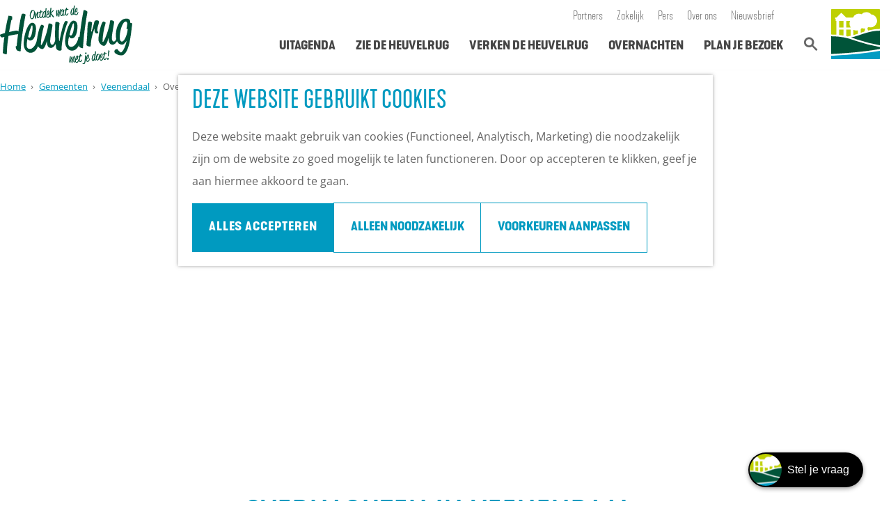

--- FILE ---
content_type: text/html; charset=UTF-8
request_url: https://www.opdeheuvelrug.nl/gemeenten/veenendaal/overnachten-in-veenendaal
body_size: 11236
content:
<!DOCTYPE html>

    
    

<html lang="nl">
<head>

    <meta charset="utf-8">
    <meta http-equiv="X-UA-Compatible" content="IE=edge">
    <meta name="viewport" content="width=device-width, initial-scale=1.0">
    <meta name="theme-color" content="#00553d">
    <meta name="msvalidate.01" content="0165B6DFBFDC76DB95E5AD1E4C980388"/>
    <meta name="facebook-domain-verification" content="ucj8h9zs6mjxa43yuy8ivyppuin8cj" />

    <title>
        Overnachten in Veenendaal | Op de Heuvelrug
    </title>

                                            <script>
                window.dataLayer = window.dataLayer || [];
                function gtag(){dataLayer.push(arguments);}

                gtag('consent', 'default', {
                    'ad_personalization': 'denied',
                    'ad_storage': 'denied',
                    'ad_user_data': 'denied',
                    'analytics_storage': 'denied',
                    'functionality_storage': 'denied',
                    'personalization_storage': 'denied',
                    'security_storage': 'granted',
                    'wait_for_update': 500
                });
                gtag('set', 'ads_data_redaction', true);
            </script>
                                    <!-- Google Tag Manager -->
            <script>(function(w,d,s,l,i){w[l]=w[l]||[];w[l].push(
                    {'gtm.start': new Date().getTime(),event:'gtm.js'}
                );var f=d.getElementsByTagName(s)[0],
                    j=d.createElement(s),dl=l!='dataLayer'?'&l='+l:'';j.async=true;j.src=
                    'https://www.googletagmanager.com/gtm.js?id='+i+dl;f.parentNode.insertBefore(j,f);
                })(window,document,'script','dataLayer','GTM-NC25BDC');
            </script>
            <!-- End Google Tag Manager -->
                                

                        <link rel="alternate" href="https://www.opdeheuvelrug.nl/gemeenten/veenendaal/overnachten-in-veenendaal" hreflang="nl"/>
        
            
    <!-- SEO -->
    <meta name="robots" content="all">

<!-- Open Graph -->
<meta property="og:site_name" content="Op de Heuvelrug">
    



    <link rel="canonical" href="https://www.opdeheuvelrug.nl/gemeenten/veenendaal/overnachten-in-veenendaal" />











    
            <link rel="shortcut icon" href="/build/assets/favicon.afe9e052910f35c08b55.ico" type="image/x-icon">
    <link rel="apple-touch-icon-precomposed" sizes="57x57" href="/build/assets/apple-touch-icon-57x57.9eb75e629d233d75c8bf.png"/>
    <link rel="apple-touch-icon-precomposed" sizes="114x114" href="/build/assets/apple-touch-icon-114x114.97a867934d8998fa28c5.png"/>
    <link rel="apple-touch-icon-precomposed" sizes="72x72" href="/build/assets/apple-touch-icon-72x72.c2a82d0aa6d08adfba31.png"/>
    <link rel="apple-touch-icon-precomposed" sizes="144x144" href="/build/assets/apple-touch-icon-144x144.2a9c07d86161821f2f51.png"/>
    <link rel="apple-touch-icon-precomposed" sizes="60x60" href="/build/assets/apple-touch-icon-60x60.1119fb8287aa92a2eda4.png"/>
    <link rel="apple-touch-icon-precomposed" sizes="120x120" href="/build/assets/apple-touch-icon-120x120.66b01b70afb2a0a1ebbb.png"/>
    <link rel="apple-touch-icon-precomposed" sizes="76x76" href="/build/assets/apple-touch-icon-76x76.fb3850e9922846b0c3ea.png"/>
    <link rel="apple-touch-icon-precomposed" sizes="152x152" href="/build/assets/apple-touch-icon-152x152.5ec302e0effb5f27ca1b.png"/>
    <link rel="icon" type="image/png" href="/build/assets/favicon-196x196.55d7654aa6bd3006cba3.png" sizes="196x196"/>
    <link rel="icon" type="image/png" href="/build/assets/favicon-96x96.15d66f728d7c2444f8fc.png" sizes="96x96"/>
    <link rel="icon" type="image/png" href="/build/assets/favicon-32x32.af379f62d16701cd4102.png" sizes="32x32"/>
    <link rel="icon" type="image/png" href="/build/assets/favicon-16x16.ea181825f159e98f2937.png" sizes="16x16"/>
    <link rel="icon" type="image/png" href="/build/assets/favicon-128.de9c1a7424076a88ae9d.png" sizes="128x128"/>
    <meta name="msapplication-TileImage" content="/build/assets/mstile-144x144.2a9c07d86161821f2f51.png"/>
    <meta name="msapplication-square70x70logo" content="/build/assets/mstile-70x70.de9c1a7424076a88ae9d.png"/>
    <meta name="msapplication-square150x150logo" content="/build/assets/mstile-150x150.9b9a0809adec18e29501.png"/>
    <meta name="msapplication-wide310x150logo" content="/build/assets/mstile-310x150.edbbec6dd45f4a4304e2.png"/>
    <meta name="msapplication-square310x310logo" content="/build/assets/mstile-310x310.045745c61ec7bbee9e5b.png"/>

<meta name="application-name" content="Op de Heuvelrug"/>
<meta name="msapplication-TileColor" content="#BDD500"/>


        <link rel="preload" href="/build/assets/open-sans-v34-latin-regular.a1535f451fb7bb98f526.woff2" as="font" type="font/woff2" crossorigin>
    <link rel="preload" href="/build/assets/open-sans-v34-latin-700.b245bc85ddeedb27a549.woff2" as="font" type="font/woff2" crossorigin>
    <link rel="stylesheet" href="//hello.myfonts.net/count/2f1143"/>

                    <link rel="stylesheet" href="/build/main.537032fd0a8553bb02d4.css">
        <link rel="stylesheet" href="/build/style-heuvelrug-print.fdc9a80719625e5611e3.css" media="print">
    

        <script src="/build/runtime.e76c11d48d30427af186.bundle.js" defer></script>
<script src="/build/main.6f017cf8fc246715fbb4.bundle.js" defer></script>

<script>
    var odpClientApi = 'https\u003A\/\/www.opdeheuvelrug.nl\/_client\/odp\/api';
    var clientFavorites = 'https\u003A\/\/www.opdeheuvelrug.nl\/_client\/favorite';
</script>


        
    <script src="https://cdnjs.cloudflare.com/ajax/libs/jquery/2.1.4/jquery.min.js" integrity="sha512-AFwxAkWdvxRd9qhYYp1qbeRZj6/iTNmJ2GFwcxsMOzwwTaRwz2a/2TX225Ebcj3whXte1WGQb38cXE5j7ZQw3g==" crossorigin="anonymous" referrerpolicy="no-referrer"></script>
</head>

<body class=" is-odp-overview is-odp-location-overview theme-default"
                                                                                                data-first-pagepart="CarouselPagePart-5764"
                data-first-pagepart-options="not-full-height is-full-width is-visual no-title no-subtitle theme-default no-divider no-button no-background-image"
                                                    data-last-pagepart="CarouselPagePart-5764"
                data-last-pagepart-options="not-full-height is-full-width is-visual no-title no-subtitle theme-default no-divider no-button no-background-image"
                          data-instant-intensity="viewport"
         data-cookie-bundle-enabled="true">

                                                    <!-- Google Tag Manager (noscript) -->
            <noscript>
                <iframe src="https://www.googletagmanager.com/ns.html?id=GTM-NC25BDC"
                    height="0" width="0" style="display:none;visibility:hidden"></iframe>
            </noscript>
            <!-- End Google Tag Manager (noscript) -->
                        

    
                    <header class="main-header navigation-is-closed">
        <a href="#main" class="header__skiplink">Ga naar inhoud</a>
        <div class="container-fluid">

            
                                        
                            <a href="/" class="main-header__logo">
            <img src="/build/assets/general/logo-heuvelrug.f48fe07b3bacf01e18f9.svg"
                    alt="Op de Heuvelrug Logo"
                    class="main-header__logo__img">
            <span class="sr-only">Ga naar de homepage</span>
        </a>
    

                            <ul class="handles">
                                        
                                        
                                                                <li class="handles__item handles__item--search">
                    <a href="/zoeken" class="handles__link " >
                        <span class="handles__icon icon-font icon-fill-magnifyglass" aria-hidden="true"></span>
                        <span class="handles__name">Zoeken</span>
                    </a>
                </li>
                    
                    <li class="handles__item handles__item--navigation">
                <button class="handles__link handles__link--menu" aria-haspopup="dialog" aria-controls="main-nav"
                        aria-expanded="false">
                    <span class="handles__icon icon-font icon-fill-menu" title="Menu"
                            aria-hidden="true"></span>
                    <span class="handles__name">Menu</span>
                </button>
            </li>
            </ul>


                        <nav class="main-header__nav_top">
                                                                                    <ul class="main-header__nav_top__list"><li class="main-header__nav_top__list-item"><a href="/partners" class="" >Partners</a>
</li><li class="main-header__nav_top__list-item"><a href="https://zakelijk.opdeheuvelrug.nl/" class="" target="_blank">Zakelijk</a>
</li><li class="main-header__nav_top__list-item"><a href="/pers" class="" >Pers</a>
</li><li class="main-header__nav_top__list-item"><a href="/over-rbt-heuvelrug-vallei" class="" >Over ons</a>
</li><li class="main-header__nav_top__list-item"><a href="https://uitopdeheuvelrug.us10.list-manage.com/subscribe?u=9dd635d3c747481230de79ae0&amp;id=a4417db290" class="" target="_blank">Nieuwsbrief</a>
</li></ul>
                            </nav>

                                <nav id="main-nav" class="main-header__nav main-nav" aria-label="Primair">
        <ul class="menu">
                                                                                                                            <li class="main-nav__parent-wrapper main-nav-parent__theme--default">
            <a href="/agenda" class="main-nav__link main-nav__link-parent      main-nav-parent-link__theme--default"
                        
            
        >
                    <span class="main-nav__link-title button-content--reset">UITagenda</span>
                                                                                                </a>
        </li>
                                                                                            <li class="main-nav__parent-wrapper main-nav__parent-wrapper--has-children" data-a11y="close">
                                                    <a href="/zie-de-heuvelrug" class="main-nav__link main-nav__link-parent main-nav__link--has-children     main-nav-parent-link__theme--default"
            aria-haspopup="true" aria-expanded="false" aria-controls="menu__children-23"            
            
        >
                    <span class="main-nav__link-title button-content--reset">Zie de Heuvelrug</span>
                                                                                                </a>
                                                                <ul id="menu__children-23" class="menu__children">
                                                                <li class="main-nav__child-wrapper main-nav-child__theme--default">
            <a href="/zie-de-heuvelrug/nationaal-park-utrechtse-heuvelrug" class="main-nav__link main-nav__link-child      main-nav-child-link__theme--default"
                        
            
        >
                    <span class="main-nav__link-title button-content--reset">Nationaal Park Utrechtse Heuvelrug</span>
                                                                                                </a>
        </li>
                                                                    <li class="main-nav__child-wrapper main-nav-child__theme--default">
            <a href="/zie-de-heuvelrug/militair-erfgoed" class="main-nav__link main-nav__link-child      main-nav-child-link__theme--default"
                        
            
        >
                    <span class="main-nav__link-title button-content--reset">Militair erfgoed</span>
                                                                                                </a>
        </li>
                                                                    <li class="main-nav__child-wrapper main-nav-child__theme--default">
            <a href="/zie-de-heuvelrug/kastelen-buitenplaatsen" class="main-nav__link main-nav__link-child      main-nav-child-link__theme--default"
                        
            
        >
                    <span class="main-nav__link-title button-content--reset">Kastelen &amp; Buitenplaatsen</span>
                                                                                                </a>
        </li>
                                                                    <li class="main-nav__child-wrapper main-nav-child__theme--default">
            <a href="/zie-de-heuvelrug/grebbelinie" class="main-nav__link main-nav__link-child      main-nav-child-link__theme--default"
                        
            
        >
                    <span class="main-nav__link-title button-content--reset">Grebbelinie</span>
                                                                                                </a>
        </li>
                                                                    <li class="main-nav__child-wrapper main-nav-child__theme--default">
            <a href="/zie-de-heuvelrug/bezienswaardigheden" class="main-nav__link main-nav__link-child      main-nav-child-link__theme--default"
                        
            
        >
                    <span class="main-nav__link-title button-content--reset">Bezienswaardigheden</span>
                                                                                                </a>
        </li>
                                                                    <li class="main-nav__child-wrapper main-nav-child__theme--default">
            <a href="/zie-de-heuvelrug/musea" class="main-nav__link main-nav__link-child      main-nav-child-link__theme--default"
                        
            
        >
                    <span class="main-nav__link-title button-content--reset">Musea op de Heuvelrug</span>
                                                                                                </a>
        </li>
                                                                    <li class="main-nav__child-wrapper main-nav-child__theme--default">
            <a href="/zie-de-heuvelrug/bijzondere-trouwlocaties-op-de-heuvelrug" class="main-nav__link main-nav__link-child      main-nav-child-link__theme--default"
                        
            
        >
                    <span class="main-nav__link-title button-content--reset">Trouwlocaties</span>
                                                                                                </a>
        </li>
                                                </ul>
                                            </li>
                                    <li class="main-nav__parent-wrapper main-nav__parent-wrapper--has-children" data-a11y="close">
                                                    <a href="/verken-de-heuvelrug" class="main-nav__link main-nav__link-parent main-nav__link--has-children     main-nav-parent-link__theme--default"
            aria-haspopup="true" aria-expanded="false" aria-controls="menu__children-15"            
            
        >
                    <span class="main-nav__link-title button-content--reset">Verken de Heuvelrug</span>
                                                                                                </a>
                                                                <ul id="menu__children-15" class="menu__children">
                                                                <li class="main-nav__child-wrapper main-nav-child__theme--default">
            <a href="/verken-de-heuvelrug/winter" class="main-nav__link main-nav__link-child      main-nav-child-link__theme--default"
                        
            
        >
                    <span class="main-nav__link-title button-content--reset">Winter op de Heuvelrug</span>
                                                                                                </a>
        </li>
                                                                    <li class="main-nav__child-wrapper main-nav-child__theme--default">
            <a href="/verken-de-heuvelrug/actief" class="main-nav__link main-nav__link-child      main-nav-child-link__theme--default"
                        
            
        >
                    <span class="main-nav__link-title button-content--reset">Actief</span>
                                                                                                </a>
        </li>
                                                                    <li class="main-nav__child-wrapper main-nav-child__theme--default">
            <a href="/verken-de-heuvelrug/fietsen" class="main-nav__link main-nav__link-child      main-nav-child-link__theme--default"
                        
            
        >
                    <span class="main-nav__link-title button-content--reset">Fietsen</span>
                                                                                                </a>
        </li>
                                                                    <li class="main-nav__child-wrapper main-nav-child__theme--default">
            <a href="/verken-de-heuvelrug/wandelen" class="main-nav__link main-nav__link-child      main-nav-child-link__theme--default"
                        
            
        >
                    <span class="main-nav__link-title button-content--reset">Wandelen</span>
                                                                                                </a>
        </li>
                                                                    <li class="main-nav__child-wrapper main-nav-child__theme--default">
            <a href="/verken-de-heuvelrug/kids" class="main-nav__link main-nav__link-child      main-nav-child-link__theme--default"
                        
            
        >
                    <span class="main-nav__link-title button-content--reset">Kids</span>
                                                                                                </a>
        </li>
                                                                    <li class="main-nav__child-wrapper main-nav-child__theme--default">
            <a href="/verken-de-heuvelrug/lunch-borrel-en-diner" class="main-nav__link main-nav__link-child      main-nav-child-link__theme--default"
                        
            
        >
                    <span class="main-nav__link-title button-content--reset">Eten en drinken</span>
                                                                                                </a>
        </li>
                                                                    <li class="main-nav__child-wrapper main-nav-child__theme--default">
            <a href="/verken-de-heuvelrug/shoppen" class="main-nav__link main-nav__link-child      main-nav-child-link__theme--default"
                        
            
        >
                    <span class="main-nav__link-title button-content--reset">Shoppen</span>
                                                                                                </a>
        </li>
                                                </ul>
                                            </li>
                                    <li class="main-nav__parent-wrapper main-nav__parent-wrapper--has-children" data-a11y="close">
                                                    <a href="/overnachten" class="main-nav__link main-nav__link-parent main-nav__link--has-children     main-nav-parent-link__theme--default"
            aria-haspopup="true" aria-expanded="false" aria-controls="menu__children-962"            
            
        >
                    <span class="main-nav__link-title button-content--reset">Overnachten</span>
                                                                                                </a>
                                                                <ul id="menu__children-962" class="menu__children">
                                                                <li class="main-nav__child-wrapper main-nav-child__theme--default">
            <a href="/overnachten/campings" class="main-nav__link main-nav__link-child      main-nav-child-link__theme--default"
                        
            
        >
                    <span class="main-nav__link-title button-content--reset">Campings</span>
                                                                                                </a>
        </li>
                                                                    <li class="main-nav__child-wrapper main-nav-child__theme--default">
            <a href="/overnachten/vakantieparken" class="main-nav__link main-nav__link-child      main-nav-child-link__theme--default"
                        
            
        >
                    <span class="main-nav__link-title button-content--reset">Vakantieparken</span>
                                                                                                </a>
        </li>
                                                                    <li class="main-nav__child-wrapper main-nav-child__theme--default">
            <a href="/overnachten/hotels" class="main-nav__link main-nav__link-child      main-nav-child-link__theme--default"
                        
            
        >
                    <span class="main-nav__link-title button-content--reset">Hotels</span>
                                                                                                </a>
        </li>
                                                                    <li class="main-nav__child-wrapper main-nav-child__theme--default">
            <a href="/overnachten/bed-and-breakfast" class="main-nav__link main-nav__link-child      main-nav-child-link__theme--default"
                        
            
        >
                    <span class="main-nav__link-title button-content--reset">B&amp;B&#039;s</span>
                                                                                                </a>
        </li>
                                                </ul>
                                            </li>
                                    <li class="main-nav__parent-wrapper main-nav__parent-wrapper--has-children" data-a11y="close">
                                                    <a href="/plan-je-bezoek" class="main-nav__link main-nav__link-parent main-nav__link--has-children     main-nav-parent-link__theme--default"
            aria-haspopup="true" aria-expanded="false" aria-controls="menu__children-237"            
            
        >
                    <span class="main-nav__link-title button-content--reset">Plan je bezoek</span>
                                                                                                </a>
                                                                <ul id="menu__children-237" class="menu__children">
                                                                <li class="main-nav__child-wrapper main-nav-child__theme--default">
            <a href="/plan-je-bezoek/ontdekkingen" class="main-nav__link main-nav__link-child      main-nav-child-link__theme--default"
                        
            
        >
                    <span class="main-nav__link-title button-content--reset">Ontdekkingen van bezoekers</span>
                                                                                                </a>
        </li>
                                                                    <li class="main-nav__child-wrapper main-nav-child__theme--default">
            <a href="/plan-je-bezoek/de-wolf" class="main-nav__link main-nav__link-child      main-nav-child-link__theme--default"
                        
            
        >
                    <span class="main-nav__link-title button-content--reset">De wolf op de Heuvelrug</span>
                                                                                                </a>
        </li>
                                                                    <li class="main-nav__child-wrapper main-nav-child__theme--default">
            <a href="/plan-je-bezoek/arrangementen" class="main-nav__link main-nav__link-child      main-nav-child-link__theme--default"
                        
            
        >
                    <span class="main-nav__link-title button-content--reset">Arrangementen en acties</span>
                                                                                                </a>
        </li>
                                                                    <li class="main-nav__child-wrapper main-nav-child__theme--default">
            <a href="/plan-je-bezoek/blogs" class="main-nav__link main-nav__link-child      main-nav-child-link__theme--default"
                        
            
        >
                    <span class="main-nav__link-title button-content--reset">Blogs over de Heuvelrug</span>
                                                                                                </a>
        </li>
                                                                    <li class="main-nav__child-wrapper main-nav-child__theme--default">
            <a href="/plan-je-bezoek/praktische-informatie" class="main-nav__link main-nav__link-child      main-nav-child-link__theme--default"
                        
            
        >
                    <span class="main-nav__link-title button-content--reset">Praktische informatie</span>
                                                                                                </a>
        </li>
                                                                    <li class="main-nav__child-wrapper main-nav-child__theme--default">
            <a href="/plan-je-bezoek/hoe-kom-ik-er" class="main-nav__link main-nav__link-child      main-nav-child-link__theme--default"
                        
            
        >
                    <span class="main-nav__link-title button-content--reset">Hoe kom ik op de Heuvelrug?</span>
                                                                                                </a>
        </li>
                                                                    <li class="main-nav__child-wrapper main-nav-child__theme--default">
            <a href="/plan-je-bezoek/vvv-informatiepunten" class="main-nav__link main-nav__link-child      main-nav-child-link__theme--default"
                        
            
        >
                    <span class="main-nav__link-title button-content--reset">VVV informatiepunten</span>
                                                                                                </a>
        </li>
                                                                    <li class="main-nav__child-wrapper main-nav-child__theme--default">
            <a href="/plan-je-bezoek/bucketlists" class="main-nav__link main-nav__link-child      main-nav-child-link__theme--default"
                        
            
        >
                    <span class="main-nav__link-title button-content--reset">Bucketlists</span>
                                                                                                </a>
        </li>
                                                                    <li class="main-nav__child-wrapper main-nav-child__theme--default">
            <a href="/plan-je-bezoek/wat-is-er-vandaag-te-doen" class="main-nav__link main-nav__link-child      main-nav-child-link__theme--default"
                        
            
        >
                    <span class="main-nav__link-title button-content--reset">Wat is er vandaag te doen?</span>
                                                                                                </a>
        </li>
                                                                    <li class="main-nav__child-wrapper main-nav-child__theme--default">
            <a href="/plan-je-bezoek/groepen" class="main-nav__link main-nav__link-child      main-nav-child-link__theme--default"
                        
            
        >
                    <span class="main-nav__link-title button-content--reset">Met een groep</span>
                                                                                                </a>
        </li>
                                                                    <li class="main-nav__child-wrapper main-nav-child__theme--default">
            <a href="/plan-je-bezoek/gemeenten" class="main-nav__link main-nav__link-child      main-nav-child-link__theme--default"
                        
            
        >
                    <span class="main-nav__link-title button-content--reset">Gemeenten</span>
                                                                                                </a>
        </li>
                                                </ul>
                                            </li>
                                                </ul>
    </nav>
    <div class="main-nav__overlay"></div>


                            <a href="/" title="Op de Heuvelrug"
                   class="main-header__sublogo">
                                            <svg xmlns="http://www.w3.org/2000/svg" viewBox="0 0 374 384.5">
                            <path d="M235 145.9a53.5 53.5 0 0 1-8.1 7.9v28.4c8.6-3 18-6 28-9 2.8-3.7 4.8-14 6.2-23.5a48.6 48.6 0 0 1-26-3.8m-40.8 19a53 53 0 0 1-22.7-5.1v39.8a539.6 539.6 0 0 0 33.7-10.1v-25.7a53.7 53.7 0 0 1-11 1.1m-44.4-7.1h-33.7v50l8.3 2 2.8.6L150 205zm-4.3-67.5h-29.4v51.2H150v-.5a53 53 0 0 1-4.3-50.7m-51 67.5H61v41c12 1.2 23.2 2.8 33.6 4.7zm0-67.5H61v51.2h33.6zM22.1 0v.1l-.8-.1H5.5C1.7 0 0 1.5 0 5.5v190c14 0 27 .5 39.4 1.3V90.3h-4.3v-15h-4V66h8.4l38.4-37.4L116.2 66H167l.6-.3a49.6 49.6 0 0 1 65.7-26 49.5 49.5 0 0 1 74.5 1.7 49.6 49.6 0 1 1-20.2 96.5 49.9 49.9 0 0 1-8.3 5.9c-.2 8.8 1.1 16 4 21.3 28-7 59-12.5 91-12.5V5.5c0-4-1.8-5.5-5.6-5.5h-15.8l-.9.1V0z"
                                  fill="#bed000"/>
                            <path d="M186 228.9c6.8 2.4 13 4.6 18.5 6.3A1335 1335 0 0 0 374 278V166c-59 0-115.6 19.5-153.3 32.4-7.5 2.6-14.1 4.9-20 6.7a603 603 0 0 1-47 12.8 852 852 0 0 1 32.4 11M372.2 307.1l1.8-.4v-15.2a1345.7 1345.7 0 0 1-192.2-50A493.8 493.8 0 0 0 0 208.9v135.7c6-.2 200.2-7.6 372.2-37.5"
                                  fill="#005439"/>
                            <path d="M374 379v-58.7C199.6 350.6 2.5 357.9 0 358v21c0 4 1.8 5.5 5.6 5.5h362.9c3.8 0 5.5-1.5 5.5-5.5"
                                  fill="#009bc3"/>
                        </svg>
                                    </a>
                    </div>
    </header>

    
                                <nav class="breadcrumb container-fluid" aria-label="Broodkruimelpad">
            <ol vocab="https://schema.org/" typeof="BreadcrumbList" class="breadcrumb__list list--reset">
                                                                                        <li property="itemListElement" typeof="ListItem" class="breadcrumb__item list-item--reset">
                                <a property="item" typeof="WebPage"
                                        href="/"
                                        class="breadcrumb__link" >
                                        <span property="name" class="breadcrumb__name">Home</span></a>
                                <meta property="position" content="1">
                            </li>
                                                                                                <li property="itemListElement" typeof="ListItem" class="breadcrumb__item list-item--reset">
                                <a property="item" typeof="WebPage"
                                        href="/gemeenten"
                                        class="breadcrumb__link" >
                                        <span property="name" class="breadcrumb__name">Gemeenten</span></a>
                                <meta property="position" content="2">
                            </li>
                                                                                                <li property="itemListElement" typeof="ListItem" class="breadcrumb__item list-item--reset">
                                <a property="item" typeof="WebPage"
                                        href="/gemeenten/veenendaal"
                                        class="breadcrumb__link" >
                                        <span property="name" class="breadcrumb__name">Veenendaal</span></a>
                                <meta property="position" content="3">
                            </li>
                                                                                                <li property="itemListElement" typeof="ListItem" class="breadcrumb__item list-item--reset">
                                <a property="item" typeof="WebPage"
                                        href="/gemeenten/veenendaal/overnachten-in-veenendaal"
                                        class="breadcrumb__link" aria-current="page">
                                        <span property="name" class="breadcrumb__name">Overnachten in Veenendaal</span></a>
                                <meta property="position" content="4">
                            </li>
                                                                        </ol>
        </nav>
        
        <main id="main">

                                                                                    <header class="page-title">
                <div class="container-fluid">
                                            <h1 class="page-title__title">Overnachten in Veenendaal</h1>
                                    </div>
            </header>
            
        
            
        
                                                                                            
        <section class="pagepart_wrapper pagepart_wrapper_type__CarouselPagePart pagepart--theme-default
                                                                        pagepart--is-aligned-center
                 pagepart--is-visual"  >
                            
                            
        
                    <div class="pagepart__content pagepart__content--is-aligned-center " >
                                                                                            <div class="splide__carousel pagepart-carousel
             viewport-width             ">
                                    <div class="splide splide__main carousel__main"
                                                                                                                            data-splide='{
                                    "type":"slide"
                                    ,"live":false
                                    ,"arrows":false
                                    ,"pagination":false
                                    ,"updateOnMove":true
                                    
                                    
                                    ,"interval":5000
                                    ,"flickPower":200
                                    ,"video": {
                                        "autoplay": false,
                                        "mute": false,
                                        "loop": true,
                                        "playerOptions": {
                                            "vimeo": {
                                                "controls": 1
                                            },
                                            "youtube": {
                                                "controls": 1
                                            }
                                        }
                                    },
                                    "soundcloud": {
                                        "autoplay": false
                                    },
                                    "drag":false
                                         ,"i18n": {
        "prev": "Vorige slide"
        ,"next": "Volgende slide"
        ,"first": "Ga naar eerste slide"
        ,"last": "Ga naar laatste slide"
        ,"slideX": "Ga naar slide %s"
        ,"pageX": "Ga naar pagina %s"
        ,"play": "Start automatisch afspelen"
        ,"pause": "Pauzeer automatisch afspelen"
        ,"carousel": "carousel"
        ,"select": "Selecteer slide om te tonen"
        ,"slide": "slide"
        ,"slideLabel": "%s van %s"
        ,"playVideo": "Video afspelen"
    }
    
                                }'
                            >
                                                                                                                                                                                                            <div class="splide__track carousel__track">
                                <ul class="splide__list carousel__list">
                                                                            





<li class="splide__slide carousel__item item--theme-default        item--has-background-image"
        >

                
                
                
                            
                                                                                                                    <picture class="img__wrapper img--theme-default carousel__image-container img__wrapper grid-aligned-vertical--top grid-aligned-horizontal--left" >
                                                                                                                                <source type="image/webp" srcset="https://assets.plaece.nl/thumb/frRYiObQYmZrYPY8S_EMjUgmLqZsbWEvsS_kwCEJ39U/resizing_type:fit/width:960/height:0/gravity:sm/enlarge:0/aHR0cHM6Ly9hc3NldHMucGxhZWNlLm5sL2t1bWEtaGV1dmVscnVnL3VwbG9hZHMvbWVkaWEvNWEyODEyMDIyMjY5My92YW4tZGVyLXZhbGstdmVlbmVuZGFhbC0yLmpwZw.webp" media="(max-width: 500px)">
                                                                <source srcset="https://assets.plaece.nl/thumb/K4nWTpyoDBj6BBgg3tIRRayi4vwqmMzsF5-q0fN5VZ8/resizing_type:fit/width:960/height:0/gravity:sm/enlarge:0/aHR0cHM6Ly9hc3NldHMucGxhZWNlLm5sL2t1bWEtaGV1dmVscnVnL3VwbG9hZHMvbWVkaWEvNWEyODEyMDIyMjY5My92YW4tZGVyLXZhbGstdmVlbmVuZGFhbC0yLmpwZw.jpg" media="(max-width: 500px)">
                                                                                                                                <source type="image/webp" srcset="https://assets.plaece.nl/thumb/zSWiAeKZMTPO85dpN-bKhnHPZYkOlzcMEstYO71fTlc/resizing_type:fit/width:1280/height:0/gravity:sm/enlarge:0/aHR0cHM6Ly9hc3NldHMucGxhZWNlLm5sL2t1bWEtaGV1dmVscnVnL3VwbG9hZHMvbWVkaWEvNWEyODEyMDIyMjY5My92YW4tZGVyLXZhbGstdmVlbmVuZGFhbC0yLmpwZw.webp" media="(max-width: 1079px)">
                                                                <source srcset="https://assets.plaece.nl/thumb/Y0L49vryZA2-0tMskKSl7VWnei4y5WQFNA4v4pJOYQA/resizing_type:fit/width:1280/height:0/gravity:sm/enlarge:0/aHR0cHM6Ly9hc3NldHMucGxhZWNlLm5sL2t1bWEtaGV1dmVscnVnL3VwbG9hZHMvbWVkaWEvNWEyODEyMDIyMjY5My92YW4tZGVyLXZhbGstdmVlbmVuZGFhbC0yLmpwZw.jpg" media="(max-width: 1079px)">
                                                                                                                                <source type="image/webp" srcset="https://assets.plaece.nl/thumb/m6uUNAeIvgJoB44NV35ho6nBcQPuI5ocRvpdcESiI0w/resizing_type:fit/width:1580/height:0/gravity:sm/enlarge:0/aHR0cHM6Ly9hc3NldHMucGxhZWNlLm5sL2t1bWEtaGV1dmVscnVnL3VwbG9hZHMvbWVkaWEvNWEyODEyMDIyMjY5My92YW4tZGVyLXZhbGstdmVlbmVuZGFhbC0yLmpwZw.webp" media="(max-width: 1650px)">
                                                                <source srcset="https://assets.plaece.nl/thumb/7jbonJIpdNBwGMj9BkGJnTyES8sQqlw3BrsCu0qW-O4/resizing_type:fit/width:1580/height:0/gravity:sm/enlarge:0/aHR0cHM6Ly9hc3NldHMucGxhZWNlLm5sL2t1bWEtaGV1dmVscnVnL3VwbG9hZHMvbWVkaWEvNWEyODEyMDIyMjY5My92YW4tZGVyLXZhbGstdmVlbmVuZGFhbC0yLmpwZw.jpg" media="(max-width: 1650px)">
                                                                                                                                <source type="image/webp" srcset="https://assets.plaece.nl/thumb/TooEPvkAHHdBL3c_NDteiLBbqg0SJv7MrXmSKCTB7Sw/resizing_type:fit/width:1900/height:0/gravity:sm/enlarge:0/aHR0cHM6Ly9hc3NldHMucGxhZWNlLm5sL2t1bWEtaGV1dmVscnVnL3VwbG9hZHMvbWVkaWEvNWEyODEyMDIyMjY5My92YW4tZGVyLXZhbGstdmVlbmVuZGFhbC0yLmpwZw.webp">
                                                                <source srcset="https://assets.plaece.nl/thumb/5dXoy0o3wKOARfAz6Sv8TnGn-fpclfG6_uVT9o81MM8/resizing_type:fit/width:1900/height:0/gravity:sm/enlarge:0/aHR0cHM6Ly9hc3NldHMucGxhZWNlLm5sL2t1bWEtaGV1dmVscnVnL3VwbG9hZHMvbWVkaWEvNWEyODEyMDIyMjY5My92YW4tZGVyLXZhbGstdmVlbmVuZGFhbC0yLmpwZw.jpg">
                                <img src="https://assets.plaece.nl/thumb/K4nWTpyoDBj6BBgg3tIRRayi4vwqmMzsF5-q0fN5VZ8/resizing_type:fit/width:960/height:0/gravity:sm/enlarge:0/aHR0cHM6Ly9hc3NldHMucGxhZWNlLm5sL2t1bWEtaGV1dmVscnVnL3VwbG9hZHMvbWVkaWEvNWEyODEyMDIyMjY5My92YW4tZGVyLXZhbGstdmVlbmVuZGFhbC0yLmpwZw.jpg"
                    class="img__main " alt="" loading="lazy"
                        style="object-position: 61.83% 34.35%">
            </picture>
                        </li>

                                                                    </ul>
                            </div>
                                            </div>
                            </div>
                        </div>
        
                </section>
    

<div class="filterbox__wrapper filterbox-position--top container-fluid">
                        <form id="filterbox" class="filterbox__form filterbox__form--top filterbox__form--has-sorting filterbox--odp filterbox--location filterbox__form--location filterbox--has-filters"
                method="get" action="https://www.opdeheuvelrug.nl/gemeenten/veenendaal/overnachten-in-veenendaal"
                data-auto-submit >

                                            <h2 class="filterbox__title">Wat zoek je</h2>
            

                            <button type="reset" class="modal-close filterbox__close" data-modal-close>
                    <span class="button-content--reset icon-font icon-fill-close-large" title="Sluiten"
                            aria-hidden="true"></span>
                    <span class="button-content--reset sr-only">Sluiten</span>
                </button>
            
                                                                                <section class="filterbox__box filterbox__box--top">
                            
                                                
                                                                                                <div class="filterbox__searchbar">
            <label for="filterbox-search-input" class="filterbox__label filterbox__search-label">Zoek op trefwoord</label>
            <div class="filterbox__searchbar-wrapper">
                <input id="filterbox-search-input" class="filterbox__searchbar-input" name="search" type="search"
                        value=""
                        placeholder="Zoeken" data-auto-submit-disabled/>
                <button id="filterbox-search" value="Zoeken" class="filterbox__search-btn button--reset">
                    <span class="button-content--reset filterbox__searchbar-icon icon-font icon-fill-magnifyglass" aria-hidden="true"></span>
                    <span class="sr-only">Zoeken</span>
                </button>
            </div>
        </div>
    
                
                                                                        <div class="filterbox__submit-wrapper">
                                <button id="filterbox__reset" type="button" class="filterbox__reset button--reset"
                                        data-clear-field="#filterbox input:not([type='submit']), #filterbox select" >Wis filters</button>
                                <input type="submit" name="submitBtn" class="filterbox__submit btn"
                                        value="Toon resultaten"/>
                            </div>
                        
                    </section>

                                                                <button type="button" class="btn filterbox__mobile-overlay-trigger-link"
                                data-modal-target="#filterbox" data-modal-method="move"
                                data-toggle-page-scroll>
                                <span class="button-content--reset filterbox__mobile-overlay-trigger-link-icon icon-font icon-fill-sliders"
                                        aria-hidden="true"></span>
                            Filter
                        </button>
                    
                                
                                                                                <label class="filterbox__label filterbox__sort-label filterbox__sort-label--mimic sr-only" for="sort_mimic">Sorteer op<span class="filterbox__sort-colon">:</span></label>
                        <div class="filterbox__sort-wrapper filterbox__sort-wrapper--mimic">
                <select class="filterbox__sort-select" name="sort" id="sort_mimic"
                        data-sort-mimic-master data-order-field="[name=order]" data-coordinate-field="[name=coordinate]">
                                                                                            <option value="popularity"
                                 class="sort__item--current" selected                                data-order="desc"
                                >Populariteit</option>
                                                                                                                    <option value="name"
                                                                data-order="asc"
                                >Naam A-Z</option>
                                                                                                                    <option value="name"
                                                                data-order="desc"
                                >Naam Z-A</option>
                                                            </select>
                <span class="filterbox__sort-select-icon icon-font icon-fill-chevron-down" aria-hidden="true"></span>
                <input type="hidden" name="order" value="desc"
                        data-sort-order-mimic-master>
                            </div>
            
        </form>
    
    

<div class="filterbox__results odp-list-container odp-list-container--tiles-small odp-list-container--tiles-small--location" >
                                <span id="list" class="anchor anchor--odp-list"></span>
                        <div class="filterbox__results-header">
                                                                    <p class="result-count">
            <span class="result-count__label">
                4 resultaten
            </span>
                    </p>
    
    
                                                                                <label class="filterbox__label filterbox__sort-label filterbox__sort-label--clone sr-only" for="sort">Sorteer op<span class="filterbox__sort-colon">:</span></label>
                        <div class="filterbox__sort-wrapper filterbox__sort-wrapper--clone">
                <select class="filterbox__sort-select" name="sort" id="sort"
                        data-mimic-input="[data-sort-mimic-master]" data-order-field="[name=order]" data-coordinate-field="[name=coordinate]">
                                                                                            <option value="popularity"
                                 class="sort__item--current" selected                                data-order="desc"
                                >Populariteit</option>
                                                                                                                    <option value="name"
                                                                data-order="asc"
                                >Naam A-Z</option>
                                                                                                                    <option value="name"
                                                                data-order="desc"
                                >Naam Z-A</option>
                                                            </select>
                <span class="filterbox__sort-select-icon icon-font icon-fill-chevron-down" aria-hidden="true"></span>
                <input type="hidden" name="order" value="desc"
                        data-mimic-input="[data-sort-order-mimic-master]">
                            </div>
            

        </div>
                            <ul class="tiles tiles--doorway tiles--small list__overview">
                
                                                                                                                <li class="tiles__tile tiles__wrapper no-actionbar no-gps-distance   "
                                data-item-id="13626" >
                                                    <h3 class="description__head tiles__title tiles--txt ">
        <span class="description__headtext tiles__title-txt ">Chaletpark &amp; Camping de Tabaksschuur</span>
    </h3>

                                    <a                             href="/locatie/3134286254/chaletpark-camping-de-tabaksschuur-elst"
                                                class="link-overlay"
                    >                <span class="sr-only">Chaletpark &amp; Camping de Tabaksschuur</span>
            </a>
    
    
                            
            
        
                                                                                                                                                                                                    <picture class="img__wrapper img--theme-default tiles__img" >
                                                                                                                                <source type="image/webp" srcset="https://assets.plaece.nl/thumb/JNBZHdpAZMEwEuUbin-5X1mIZ6yx7pQm1XTDt3hqqEU/resizing_type:fit/width:425/height:0/gravity:sm/enlarge:0/aHR0cHM6Ly9hc3NldHMucGxhZWNlLm5sL29kcC11YmFzZS9pbWFnZS90YWJha3MxLTE2OTkxNTk5NzFfMTE2NTc5MzUwMi5qcGVn.webp">
                                                                <source srcset="https://assets.plaece.nl/thumb/Zf65JtbzgP8g0AHRv-LVgWYeAu6nCtD6EhK4F5OCMYc/resizing_type:fit/width:425/height:0/gravity:sm/enlarge:0/aHR0cHM6Ly9hc3NldHMucGxhZWNlLm5sL29kcC11YmFzZS9pbWFnZS90YWJha3MxLTE2OTkxNTk5NzFfMTE2NTc5MzUwMi5qcGVn.jpeg">
                                <img src="https://assets.plaece.nl/thumb/Zf65JtbzgP8g0AHRv-LVgWYeAu6nCtD6EhK4F5OCMYc/resizing_type:fit/width:425/height:0/gravity:sm/enlarge:0/aHR0cHM6Ly9hc3NldHMucGxhZWNlLm5sL29kcC11YmFzZS9pbWFnZS90YWJha3MxLTE2OTkxNTk5NzFfMTE2NTc5MzUwMi5qcGVn.jpeg"
                    class="img__main " alt="" loading="lazy"
                        >
            </picture>
                        

                
                                                                    <address class="description__wrapper location-description__wrapper tiles__text tiles--txt ">
                            <span class="description__icon icon-font icon-fill-marker2" aria-hidden="true"></span>
                                                        <span class="description__text">                                                                                                                        <span class="item-address__address">
                        De Tabaksschuur<br/>                        Bosweg 3
                        <span class="item-address__separator"><br/></span>
                    </span>
                                                        <span class="item-address__zipcode">3922 GJ&nbsp;</span>
                <span class="item-address__city">Elst</span>
                                    </span>
                    </address>
    
                                        
                        

    
                        </li>
                                                                                                                                    <li class="tiles__tile tiles__wrapper no-actionbar no-gps-distance   "
                                data-item-id="61021" >
                                                    <h3 class="description__head tiles__title tiles--txt ">
        <span class="description__headtext tiles__title-txt ">B&amp;B Weids</span>
    </h3>

                                    <a                             href="/locatie/940676132/b-b-weids-elst"
                                                class="link-overlay"
                    >                <span class="sr-only">B&amp;B Weids</span>
            </a>
    
    
                            
            
        
                                                                                                                                                                                                    <picture class="img__wrapper img--theme-default tiles__img" >
                                                                                                                                <source type="image/webp" srcset="https://assets.plaece.nl/thumb/aTxD4kl5PLJ9oXhRPAgcEDzHxKnOHVRd2c4suQPWiZs/resizing_type:fit/width:425/height:0/gravity:sm/enlarge:0/aHR0cHM6Ly9hc3NldHMucGxhZWNlLm5sL29kcC11YmFzZS9pbWFnZS93ZWlkcy1iYi1pbi1hdm9uZHpvbl8yOTAwNzI4MTU2LmpwZWc.webp">
                                                                <source srcset="https://assets.plaece.nl/thumb/tOYhlwutePtgmklbQTa6g6-48OFUGVjMRmMrWEELRr0/resizing_type:fit/width:425/height:0/gravity:sm/enlarge:0/aHR0cHM6Ly9hc3NldHMucGxhZWNlLm5sL29kcC11YmFzZS9pbWFnZS93ZWlkcy1iYi1pbi1hdm9uZHpvbl8yOTAwNzI4MTU2LmpwZWc.jpeg">
                                <img src="https://assets.plaece.nl/thumb/tOYhlwutePtgmklbQTa6g6-48OFUGVjMRmMrWEELRr0/resizing_type:fit/width:425/height:0/gravity:sm/enlarge:0/aHR0cHM6Ly9hc3NldHMucGxhZWNlLm5sL29kcC11YmFzZS9pbWFnZS93ZWlkcy1iYi1pbi1hdm9uZHpvbl8yOTAwNzI4MTU2LmpwZWc.jpeg"
                    class="img__main " alt="Bed and Breakfast Weids" loading="lazy"
                        style="object-position: 50.53% 64.01%">
            </picture>
                        

                
                                                                    <address class="description__wrapper location-description__wrapper tiles__text tiles--txt ">
                            <span class="description__icon icon-font icon-fill-marker2" aria-hidden="true"></span>
                                                        <span class="description__text">                                                                                                                        <span class="item-address__address">
                                                Rijksstraatweg 78
                        <span class="item-address__separator"><br/></span>
                    </span>
                                                        <span class="item-address__zipcode">3921 AK&nbsp;</span>
                <span class="item-address__city">Elst</span>
                                    </span>
                    </address>
    
                                        
                        

    
                        </li>
                                                                                                                                    <li class="tiles__tile tiles__wrapper no-actionbar no-gps-distance   "
                                data-item-id="10008" >
                                                    <h3 class="description__head tiles__title tiles--txt ">
        <span class="description__headtext tiles__title-txt ">Van der Valk Hotel Veenendaal</span>
    </h3>

                                    <a                             href="/locatie/2036856183/van-der-valk-hotel-veenendaal"
                                                class="link-overlay"
                    >                <span class="sr-only">Van der Valk Hotel Veenendaal</span>
            </a>
    
    
                            
            
        
                                                                                                                                                                                                    <picture class="img__wrapper img--theme-default tiles__img" >
                                                                                                                                <source type="image/webp" srcset="https://assets.plaece.nl/thumb/dqNVv_FES-1g5Sj-NqAtUC5begeKC4m2beLVlbriWGo/resizing_type:fit/width:425/height:0/gravity:sm/enlarge:0/aHR0cHM6Ly9hc3NldHMucGxhZWNlLm5sL29kcC11YmFzZS9pbWFnZS9jb21mb3J0a2FtZXItbWluXzM1ODIxNzg3MjEuanBn.webp">
                                                                <source srcset="https://assets.plaece.nl/thumb/2I1CI4udKkzKrcK9g0CjNGflG3SyFD7UHKwPGGwYE0o/resizing_type:fit/width:425/height:0/gravity:sm/enlarge:0/aHR0cHM6Ly9hc3NldHMucGxhZWNlLm5sL29kcC11YmFzZS9pbWFnZS9jb21mb3J0a2FtZXItbWluXzM1ODIxNzg3MjEuanBn.jpg">
                                <img src="https://assets.plaece.nl/thumb/2I1CI4udKkzKrcK9g0CjNGflG3SyFD7UHKwPGGwYE0o/resizing_type:fit/width:425/height:0/gravity:sm/enlarge:0/aHR0cHM6Ly9hc3NldHMucGxhZWNlLm5sL29kcC11YmFzZS9pbWFnZS9jb21mb3J0a2FtZXItbWluXzM1ODIxNzg3MjEuanBn.jpg"
                    class="img__main " alt="" loading="lazy"
                        >
            </picture>
                        

                
                                                                    <address class="description__wrapper location-description__wrapper tiles__text tiles--txt ">
                            <span class="description__icon icon-font icon-fill-marker2" aria-hidden="true"></span>
                                                        <span class="description__text">                                                                                                                        <span class="item-address__address">
                                                Bastion 73
                        <span class="item-address__separator"><br/></span>
                    </span>
                                                        <span class="item-address__zipcode">3905 NJ&nbsp;</span>
                <span class="item-address__city">Veenendaal</span>
                                    </span>
                    </address>
    
                                        
                        

    
                        </li>
                                                                                                                                    <li class="tiles__tile tiles__wrapper no-actionbar no-gps-distance   "
                                data-item-id="85634" >
                                                    <h3 class="description__head tiles__title tiles--txt ">
        <span class="description__headtext tiles__title-txt ">B &amp; B Wellness voor 2</span>
    </h3>

                                    <a                             href="/locatie/1707017326/b-b-wellness-voor-2"
                                                class="link-overlay"
                    >                <span class="sr-only">B &amp; B Wellness voor 2</span>
            </a>
    
    
                            
            
        
                                                                                                                                                                                                    <picture class="img__wrapper img--theme-default tiles__img" >
                                                                                                                                <source type="image/webp" srcset="https://assets.plaece.nl/thumb/9SVslxAKoJHqBAXdD32Vhc2NqGcyBDsmaq1gVnHxGos/resizing_type:fit/width:425/height:0/gravity:sm/enlarge:0/aHR0cHM6Ly9hc3NldHMucGxhZWNlLm5sL29kcC11YmFzZS9pbWFnZS96d2VtYmFkLXNhdW5hMl8xNTA2MTg4NTgxLmpwZw.webp">
                                                                <source srcset="https://assets.plaece.nl/thumb/kIoEbwT9WewlPT0sxZOyN9wmi2Cg-auMquIpNzTjtaU/resizing_type:fit/width:425/height:0/gravity:sm/enlarge:0/aHR0cHM6Ly9hc3NldHMucGxhZWNlLm5sL29kcC11YmFzZS9pbWFnZS96d2VtYmFkLXNhdW5hMl8xNTA2MTg4NTgxLmpwZw.jpg">
                                <img src="https://assets.plaece.nl/thumb/kIoEbwT9WewlPT0sxZOyN9wmi2Cg-auMquIpNzTjtaU/resizing_type:fit/width:425/height:0/gravity:sm/enlarge:0/aHR0cHM6Ly9hc3NldHMucGxhZWNlLm5sL29kcC11YmFzZS9pbWFnZS96d2VtYmFkLXNhdW5hMl8xNTA2MTg4NTgxLmpwZw.jpg"
                    class="img__main " alt="" loading="lazy"
                        >
            </picture>
                        

                
                                                                    <address class="description__wrapper location-description__wrapper tiles__text tiles--txt ">
                            <span class="description__icon icon-font icon-fill-marker2" aria-hidden="true"></span>
                                                        <span class="description__text">                                                                                                                        <span class="item-address__address">
                                                Vissersweg 48
                        <span class="item-address__separator"><br/></span>
                    </span>
                                                        <span class="item-address__zipcode">3922 GH&nbsp;</span>
                <span class="item-address__city">Elst</span>
                                    </span>
                    </address>
    
                                        
                        

    
                        </li>
                                    </ul>
                                                                                    
            </div>

</div>

        
                                                                                            
        <section class="pagepart_wrapper pagepart_wrapper_type__ContentPagePart pagepart--theme-default
                                                                        pagepart--is-aligned-center
        pagepart--has-max-width-narrow                                          pagepart--is-general pagepart_wrapper_type__content--has-one-columns pagepart_wrapper_type__content--has-columns-with-theme-default
"  >
                            
                            
        
                    <div class="pagepart__content pagepart__content--is-aligned-center " >
                                    
        <div class="content-columns content-columns--one-columns container-narrow">
                            <div class="content-columns__column content-column--theme-default content-columns__column--one has-gutter container-padding">

                            <div class="inner-container wysiwyg-content content__content">
                    <p style="text-align:center"><a class="btn" href="/overnachten">Bekijk alle locaties in de regio</a></p>
                </div>
            
            </div>
                        </div>
                </div>
        
                </section>
    


    </main>

                <footer class="footer">
        <section class="main-footer">
        <div class="footer__column">
                            <h2>Over de Utrechtse Heuvelrug & de Gelderse Vallei</h2>
                <p>Als een oase van rust, net buiten de Randstad, vindt u tussen Utrecht en Amersfoort de Utrechtse Heuvelrug en de Gelderse Vallei, met hun prachtige natuur, talloze landgoederen en levendige steden en dorpen. Wandel of fiets door de heuvelachtige bossen langs indrukwekkende kastelen, beleef de vele  evenementen en attracties of laat u culinair verwennen in één van de leuke restaurants. Op stap met de kids? Lekker shoppen? Kunst en cultuur? Op de Utrechtse Heuvelrug en in de Gelderse Vallei vindt u alles! Te veel voor één dag? Blijf slapen, of boek uw vakantie. Morgen is er nog veel meer te beleven. Welkom!</p>
                    </div>

        <div class="footer__column">
                                        <h2>Op de Heuvelrug</h2>
                        <nav class="footer-nav" data-items="" aria-label="Secundair">
                                                                <ul class="footer-nav__list"><li class="footer-nav__list-item"><a href="/zakelijk" class="" target="_blank">Zakelijk op de Heuvelrug</a>
</li><li class="footer-nav__list-item"><a href="/pers" class="" >Pers &amp; Media</a>
</li><li class="footer-nav__list-item"><a href="/over-rbt-heuvelrug-vallei" class="" >Over RBT Heuvelrug &amp; Vallei</a>
</li></ul>
            </nav>
        </div>

                    <div class="footer__column">
                <h2>Blijf op de hoogte</h2>
                                <section class="newsletter-subscription__wrapper">
    
<!-- Begin MailChimp Signup Form -->
<div id="mc_embed_signup" class="mc_embed_signup">
    <form action="//opdeheuvelrug.us10.list-manage.com/subscribe/post?u=9dd635d3c747481230de79ae0&amp;id=a4417db290"
            method="post" id="mc-embedded-subscribe-form" name="mc-embedded-subscribe-form">
        <div id="mc_embed_signup_scroll">

            <h2>Aanmelden nieuwsbrief</h2>

            <div class="mc-field-group mc-field-group--custom">
                <input type="text" value="" name="FNAME" class="" id="mce-FNAME"  placeholder="Naam">
                <input autocomplete="email" type="email" required value="" name="EMAIL" class="required email" id="mce-EMAIL"
                        placeholder="Vul hier je e-mailadres in">
                <label class="radio newsletter__privacy"> <input type="radio" name="VOORWAARDE" value="Ja, ik ga akkoord met het privacybeleid te vinden op opdeheuvelrug.nl/privacy" required class="av-radio">
                    &nbsp;
                                        <span>Ja, ik ga akkoord met de
                        <a class="newsletter__privacy-checkbox" href="/privacy">privacy statement</a>
                    </span>
                </label>
                <input type="submit" value="Aanmelden" name="subscribe" id="mc-embedded-subscribe" class="btn">
            </div>
        </div>
        <div id="mce-responses" class="clear">
            <div class="response" id="mce-error-response" style="display:none"></div>
            <div class="response" id="mce-success-response" style="display:none"></div>
        </div>

                    <!-- real people should not fill this in and expect good things - do not remove this or risk form bot signups-->
            <div style="position: absolute; left: -5000px;" aria-hidden="true"><input type="text"
                        name="b_9dd635d3c747481230de79ae0_a4417db290" tabindex="-1" value=""></div>
            </form>
</div>
<!--End mc_embed_signup-->

</section>


            </div>
            </section>

        <section class="sub-footer">
        <div class="container-fluid">
            <div class="sub-footer__inner">
                <p class="sub-footer__info">
                    &copy; 2026 Regionaal Bureau voor Toerisme (RBT) Heuvelrug & Vallei
                                        
                                                                                                                                        | <button data-modal-ajax="/cookie-voorkeuren" class="sub-footer__info__link button--reset button--link">Cookie voorkeuren</button>                    
                                                                                                                            | <a href="/disclaimer" >Disclaimer</a>
                                            | <a href="/privacy"  target="_blank" >Privacy</a>
                                            | <a href="https://www.opdeheuvelrug.nl/algemene-voorwaarden"  target="_blank" >Algemene voorwaarden</a>
                                    </p>

                                                                    
                                    <div class="social">
                                                                                                                                                        <a class="social__link" href="https://www.facebook.com/OpdeHeuvelrug/"
                                                                                data-social="facebook"
                                        data-ga-category="social-media"
                                        data-ga-action="social-facebook">
                                                                            <span class="social__icon icon-font icon-fill-facebook"
                                                aria-hidden="true"></span>
                                                                                                                <span class="social__name">Facebook Op de Heuvelrug</span>
                                                                    </a>
                                                                                                                                                                                                            <a class="social__link" href="https://www.instagram.com/opdeheuvelrug.nl/"
                                                                                data-social="instagram"
                                        data-ga-category="social-media"
                                        data-ga-action="social-instagram">
                                                                            <span class="social__icon icon-font icon-fill-instagram"
                                                aria-hidden="true"></span>
                                                                                                                <span class="social__name">Instagram Op de Heuvelrug</span>
                                                                    </a>
                                                                                                                                                                                                            <a class="social__link" href="mailto:samenwerkenloont@hv-marketing.nl"
                                                                                data-social="email"
                                        data-ga-category="social-media"
                                        data-ga-action="social-email">
                                                                            <span class="social__icon icon-font icon-fill-email"
                                                aria-hidden="true"></span>
                                                                                                                <span class="social__name">e-mail Op de Heuvelrug</span>
                                                                    </a>
                                                                                        </div>
                        
                            </div>
        </div>
    </section>
</footer>

    
                
                                        <dialog class="cookie-message__wrapper cookie-message__wrapper--full"
                    data-cookie-bar data-cookie-version="0" data-a11y="focusarray">
                <div class="cookie-message__scroll-container">
                                                                                                                    <h3 class="cookie-message__title">Deze website gebruikt cookies</h3>
                                                                                        <p class="cookie-message__text">
                                                        Deze website maakt gebruik van cookies (Functioneel, Analytisch, Marketing) die noodzakelijk zijn om de website zo goed mogelijk te laten functioneren. Door op accepteren te klikken, geef je aan hiermee akkoord te gaan.
                        </p>
                                    </div>
                                    <div class="cookie-message__button-wrapper">
                        <button class="btn cookie-message__button--accept-all" type="button"
                                data-ga-category="cookie"
                                data-ga-non-interaction
                                data-cookie-accept-all="functional,analytical,marketing"
                                data-cookie-consent-types="functionality_storage,analytics_storage,ad_personalization,ad_storage,ad_user_data,personalization_storage">
                            Alles accepteren
                        </button>
                        <button class="btn--outline cookie-message__button--accept-necessary"
                                type="button"
                                data-ga-category="cookie"
                                data-ga-non-interaction
                                data-cookie-accept-all="functional"
                                data-cookie-consent-types="functionality_storage">
                            Alleen noodzakelijk
                        </button>
                                                                            <button class="btn--outline cookie-message__button--accept-manual"
                                    data-modal-ajax="https://www.opdeheuvelrug.nl/cookie-voorkeuren"
                                    data-ga-category="cookie"
                                    data-ga-non-interaction>
                                Voorkeuren aanpassen</button>
                                            </div>
                                            </dialog>
            
    
            
        <div id="modal-spinner" class="modal-spinner spinner" style="display: none;"></div>

<dialog id="modal" class="modal">
    <button type="reset" class="modal-close" data-modal-close>
        <span class="button-content--reset icon-font icon-fill-close-large" title="Sluiten" aria-hidden="true"></span>
        <span class="sr-only">Sluiten</span>
    </button>
    <button type="reset" class="modal-close-underlay" aria-hidden="true" tabindex="-1" data-modal-close></button>
    <div id="modal-container" class="modal-container">

    </div>
</dialog>


                    
            <dialog class="newsletter-popup__wrapper"
                data-show-type="clicks"
                data-show-value="8">
            <section class="newsletter-subscription__wrapper">
                <div class="close icon-font icon-fill-close-small"></div>
                
<!-- Begin MailChimp Signup Form -->
<div id="mc_embed_signup" class="mc_embed_signup">
    <form action="//opdeheuvelrug.us10.list-manage.com/subscribe/post?u=9dd635d3c747481230de79ae0&amp;id=a4417db290"
            method="post" id="mc-embedded-subscribe-form" name="mc-embedded-subscribe-form">
        <div id="mc_embed_signup_scroll">

            <h2>Aanmelden nieuwsbrief</h2>

            <div class="mc-field-group mc-field-group--custom">
                <input type="text" value="" name="FNAME" class="" id="mce-FNAME"  placeholder="Naam">
                <input autocomplete="email" type="email" required value="" name="EMAIL" class="required email" id="mce-EMAIL"
                        placeholder="Vul hier je e-mailadres in">
                <label class="radio newsletter__privacy"> <input type="radio" name="VOORWAARDE" value="Ja, ik ga akkoord met het privacybeleid te vinden op opdeheuvelrug.nl/privacy" required class="av-radio">
                    &nbsp;
                                        <span>Ja, ik ga akkoord met de
                        <a class="newsletter__privacy-checkbox" href="/privacy">privacy statement</a>
                    </span>
                </label>
                <input type="submit" value="Aanmelden" name="subscribe" id="mc-embedded-subscribe" class="btn">
            </div>
        </div>
        <div id="mce-responses" class="clear">
            <div class="response" id="mce-error-response" style="display:none"></div>
            <div class="response" id="mce-success-response" style="display:none"></div>
        </div>

                    <!-- real people should not fill this in and expect good things - do not remove this or risk form bot signups-->
            <div style="position: absolute; left: -5000px;" aria-hidden="true"><input type="text"
                        name="b_9dd635d3c747481230de79ae0_a4417db290" tabindex="-1" value=""></div>
            </form>
</div>
<!--End mc_embed_signup-->

            </section>
        </dialog>
    

    </body>
</html>
